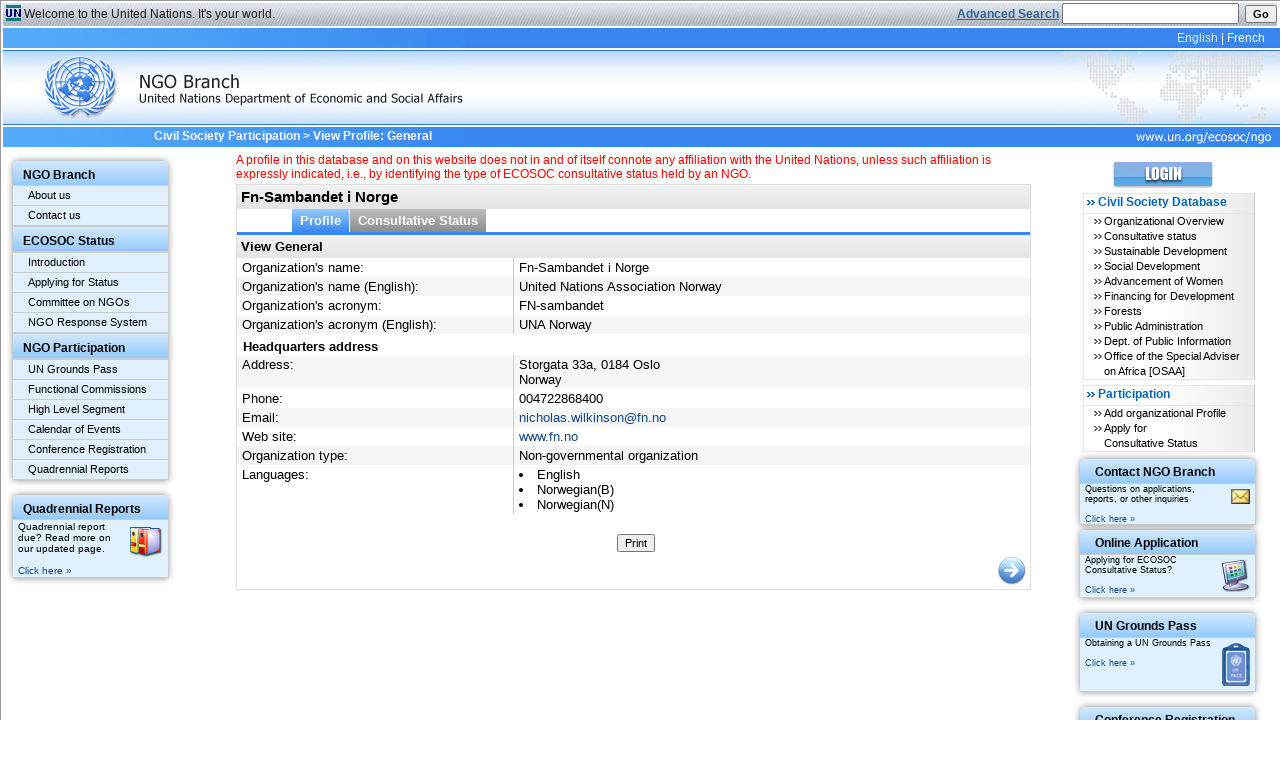

--- FILE ---
content_type: text/html;charset=UTF-8
request_url: https://esango.un.org/civilsociety/showProfileDetail.do?method=showProfileDetails&profileCode=605442
body_size: 4960
content:

                <!DOCTYPE html PUBLIC "-//W3C//DTD XHTML 1.0 Transitional//EN" "http://www.w3.org/TR/xhtml1/DTD/xhtml1-transitional.dtd">

<html>
        <!-- shared.meta -->
<head>
    <meta http-equiv="Content-Type" content="text/html; charset=utf-8"/>
    <meta http-equiv="Cache-Control" content="no-cache"/>
    <meta http-equiv="Pragma" content="no-cache"/>
    <meta http-equiv="Expires" content="0"/>

    <title>United Nations  Civil Society Participation – General  </title>
    <link rel="shortcut icon" href="/civilsociety/images/favicon.ico" type="image/vnd.microsoft.icon">
    <link href="/civilsociety/css/global.css?v=v2025.1" rel="stylesheet" type="text/css"/>
    <link href="/civilsociety/css/layout.css?v=v2025.1" rel="stylesheet" type="text/css"/>
    <link href="/civilsociety/styles/messages.css?v=v2025.1" rel="stylesheet" type="text/css"/>

    <script type="text/javascript" src="/civilsociety/scripts/jquery.js"></script>

                                                                                                                
    
        <link media="" href="/civilsociety/css/style.css" type="text/css" rel="StyleSheet" />
    
        <script type="text/javascript" src="/civilsociety/scripts/jquery.watermark.min.js"></script>
        <script type="text/javascript" src="/civilsociety/scripts/jquery.numeric.js"></script>
        <script type="text/javascript" src="/civilsociety/js/jquery.tablesorter.min.js"></script>
        <script type="text/javascript" src="/civilsociety/js/jquery.tablesorter.widgets.js"></script>
        <script type="text/javascript" src="/civilsociety/js/jquery.are-you-sure.js"></script>
        <script type="text/javascript" src="/civilsociety/js/jquery.validate.min.js"></script>
        <script type="text/javascript" src="/civilsociety/js/additional-methods.min.js"></script>

</head>

            <!-- end shared.meta -->




    <body>
        <div id="main">
            <!-- shared.newheader -->


<div id="brandbar">
    <img src="/civilsociety/images/unicon.jpg" alt="" class="unicon" align="left"/>
    <span class="welcome"><a href="https://www.un.org/en/index.shtml"> Welcome to the United Nations. It's your world.</a></span>
    <div id="searchfrm">    <!-- shared.search -->

<script>
    function trim(str, chars) {
        return ltrim(rtrim(str, chars), chars);
    }

    function ltrim(str, chars) {
        chars = chars || "\\s";
        return str.replace(new RegExp("^[" + chars + "]+", "g"), "");
    }

    function rtrim(str, chars) {
        chars = chars || "\\s";
        return str.replace(new RegExp("[" + chars + "]+$", "g"), "");
    }

    String.prototype.trim = function () {
        return this.replace(/^\s+|\s+$/, '');
    };

    function checkOrgNameLength() {
        const orgNameNew = trim(document.getElementById("organizationNamee").value);
        if (orgNameNew == "" || orgNameNew.length < 3) {
            alert("Select at least three characters for Organization name");
            submitted = false;
            return false;
        } else {
            document.simpleSearchForm.submit();
            return true;
        }
        return true;
    }
</script>

<form name="simpleSearchForm" enctype="multipart/form-data" action="/civilsociety/simpleSearch.do" method="get" onsubmit="return checkOrgNameLength()">
                    <input type="hidden" name="method" value="search"/>
    <input type="hidden" name="searchTypeRedef" value="simpleSearch"/>
    <input type="hidden" name="searchType" value="simpleSearch"/>

    <a href="/civilsociety/displayAdvancedSearch.do?method=search"
       style="color:#336699;font-weight:bold;">
        <u>Advanced Search</u>
    </a>

    <input type="text" name="organizationNamee" id="organizationNamee" maxlength="256"/>&nbsp;
    <input type="button" name="search" value="Go" onclick="return checkOrgNameLength()"/><br/>
</form>

<!-- end shared.search --></div>
</div> <!-- /#brandbar -->

<div id="bannerSpace" $classTest>
    <div id="banner">
        <h1>NGO Branch</h1>
    </div>
    <div id="bannerRight">
        <div id="languages">
            <ul>
                <li lang="en" xml:lang="en" id="english">
                    <a href="javascript:changeLocale('en')"  class="selected" >English</a>
                </li>
                |
                <li lang="fr" xml:lang="fr">
                    <a href="javascript:changeLocale('fr')" >French</a>
                </li>
            </ul>
        </div> <!-- /#languages -->
    </div> <!-- /#bannerRight -->
    <div id="loginfo">
                    </div> <!-- /#loginfo -->
</div> <!-- end #bannerSpace  -->
<script>
    function changeLocale(locale) {
        let h = window.location.href;
        let href = new URL(h);
        if (h.indexOf("locale=") !== -1) {
            href.searchParams.set('locale', locale);
            window.location.href = href.toString();
        } else {
            if (h.indexOf("?") !== -1) {
                h = h + "&locale=" + locale;
            } else {
                h = h + "?locale=" + locale;
            }
            window.location.href = h;
        }
    }
</script>
<!-- end shared.newheader -->
            <!-- leftmenu -->

<style type="text/css">
    a.menuitem {
        color: black;
        font-size: 11px;
    }
</style>

<div id="leftmenu" style="padding-top:10px; padding-left:10px">
    <table class="leftMenuTable" style="width:155px;">
        <tr>
            <th>
                <span class="leftMenuheader">NGO Branch</span>
            </th>
        </tr>
        <tr>
            <td>
                <a title="All" class="menuitem" href="https://ecosoc.un.org/en/ngo/about" target="_blank">About us</a>
            </td>
        </tr>
        <tr>
            <td>
                <a title="All" class="menuitem"
                   href="/civilsociety/displayCorrespondence.do?method=addPublicMessage">
                    Contact us
                </a>
            </td>
        </tr>
                <tr>
            <th style="-moz-border-radius: 0; -webkit-border-radius: 0; border-radius: 0; border-top-style:solid; border-width:2px; border-color:#cccccc;">
                <span class="leftMenuheader">ECOSOC Status</span>
            </th>
        </tr>
        <tr>
            <td>
                <a title="All" class="menuitem" href="https://ecosoc.un.org/en/ngo/consultative-status" target="_blank">Introduction</a>
            </td>
        </tr>
        <tr>
            <td>
                <a title="All" class="menuitem" href="https://ecosoc.un.org/en/ngo/apply-for-consultative-status" target="_blank">Applying for Status</a>
            </td>
        </tr>
        <tr>
            <td>
                <a title="All" class="menuitem" href="https://ecosoc.un.org/en/ngo/committee-on-ngos" target="_blank">Committee on NGOs</a>
            </td>
        </tr>
        <tr>
            <td>
                <a title="All" class="menuitem" href="https://ecosoc.un.org/en/ngo/contact" target="_blank">NGO Response System</a>
            </td>
        </tr>
                <tr>
            <th style="-moz-border-radius: 0; -webkit-border-radius: 0; border-radius: 0; border-top-style:solid; border-width:2px; border-color:#cccccc;">
                <span class="leftMenuheader">NGO Participation</span>
            </th>
        </tr>
        <tr>
            <td>
                <a title="All" class="menuitem" href="https://ecosoc.un.org/en/ngo/grounds-pass" target="_blank">UN Grounds Pass</a>
            </td>
        </tr>
        <tr>
            <td>
                <a title="All" class="menuitem" href="https://ecosoc.un.org/en/about-us/ecosoc-subsidiary-bodies" target="_blank">Functional Commissions</a>
            </td>
        </tr>
        <tr>
            <td>
                <a title="All" class="menuitem" href="https://www.un.org/en_US/ecosoc/" target="_blank">High Level Segment</a>
            </td>
        </tr>
        <tr>
            <td>
                <a title="All" class="menuitem" href="https://ecosoc.un.org/en/events" target="_blank">Calendar of Events</a>
            </td>
        </tr>
        <tr>
            <td>
                <a title="All" class="menuitem" href="https://ecosoc.un.org/en/ngo/participation-un-events" target="_blank">Conference Registration</a>
            </td>
        </tr>
        <tr>
            <td>
                <a title="All" class="menuitem" href="https://ecosoc.un.org/en/ngo/submit-quadrennial-report" target="_blank">Quadrennial Reports</a>
            </td>
        </tr>

    </table>
        <div id="space5" style="height:10px"></div>
    <table class="leftMenuTable" style="width:155px;">
        <tr>
            <th>
                <span class="leftMenuheader">Quadrennial Reports</span>
            </th>
        </tr>
        <tr>
            <td style="padding-left:5px">
                <div id="speciallink">
                    <img src="/civilsociety/images/quad.png" vspace="5" hspace="5" align="right">
                    Quadrennial report due? Read more on our updated page.
                    <br/><br/>
                    <a class="linksmall" href="https://ecosoc.un.org/en/ngo/submit-quadrennial-report" target="_blank">Click here&nbsp;&raquo;</a>
                </div>
            </td>
        </tr>
    </table>
    </div>
<!-- end leftmenu -->            <!-- detailProfile -->




<div id="breadcrumb" class="peekaboo">
	<span>
		        <a href="/civilsociety" title="Civil Society Participation">Civil Society Participation</a> &gt;
                <!-- searchBreadcrumb -->


<!-- end searchBreadcrumb -->        View Profile: General
	</span>
</div>

<div id="content">
    <span align="left" style="color:red">A profile in this database and on this website does not in and of itself connote any affiliation with the United Nations, unless such affiliation is expressly  indicated, i.e., by identifying the type of ECOSOC consultative status held by an NGO.</span>
    <div class="box subCso">
        <h2 class="cso"> Fn-Sambandet i Norge</h2>
                    <!-- shared.profileMenu -->





    

    



        
<table align="center" style="border-spacing:0; border-bottom-style:solid; border-width:3px; border-color:#3986ee;" width="100%">
    <tr>
        <td style="padding:0">
            <ul id="ngoNav" class="topnav">
                <li>
                    <a href="/civilsociety/showProfileDetail.do?method=showProfileDetails&tab=1&profileCode=605442"                        class="menu-active" >Profile</a>
                                                            <ul id="profileNav" class="subnav">
                                                    <li><a href='/civilsociety/showProfileDetail.do?method=showProfileDetails&tab=1&profileCode=605442'>General</a></li>
                                                    <li><a href='/civilsociety/showProfileDetail.do?method=showProfileDetails&tab=3&profileCode=605442'>Activities</a></li>
                                                    <li><a href='/civilsociety/showProfileDetail.do?method=showProfileDetails&tab=4&profileCode=605442'>Additional Information</a></li>
                                            </ul>
                </li>

                                    <li>
                        <a href="/civilsociety/consultativeStatusSummary.do?profileCode=605442" >Consultative Status</a>
                                            </li>
                                                                                </ul>
        </td>
    </tr>
</table>

<script language="javaScript" type="text/javascript">
    function shTabEditProfile (nextTab, code, activeSubTab) {
        let comingFrom = document.getElementById('comingFrom').value;
                submitted == "true";
        if (activeSubTab != '5') {
            selectShuttleBox();
        } else {
            document.getElementById('requestedAction').value = "";
        }
        document.getElementById('saveAndContinue').value = "true";
        document.getElementById('method').value = "save";
        document.getElementById('nextTab').value = nextTab;
        document.getElementById('fromMenue').value = "yes";
        if (activeSubTab == 2 && comingFrom != "") {
            document.getElementById('comingFrom').value = "listPage";
        }
        document.getElementById('profileForm').submit();
    }
</script>
<!-- end shared.profileMenu -->        <h2>View General</h2>
        <form name="profileForm" method="post" action="/civilsociety/showNewProfile.do?method=edit&tab=1&profileCode=605442">
            <input type="hidden" name="code" value=""/>
            <table border="0" class="zebraDivided" width="100%">
                <tr>
                    <td width="35%">Organization's name:</td>
                    <td>Fn-Sambandet i Norge</td>
                </tr>
                                    <tr>
                        <td width="35%">Organization's name (English):</td>
                        <td>United Nations Association Norway</td>
                    </tr>
                                                    <tr>
                        <td width="35%">Organization's acronym:</td>
                        <td>FN-sambandet</td>
                    </tr>
                                                    <tr>
                        <td width="35%">Organization's acronym (English):</td>
                        <td>UNA Norway</td>
                    </tr>
                                                <tr>
                    <th style="text-align:left">Headquarters address</th>
                    <th>&nbsp;</th>
                </tr>
                <tr>
                    <td width="35%">Address:</td>
                    <td>Storgata 33a, 0184 Oslo
                                                                        <br/>
                                    Norway
                        </td>
                </tr>
                                    <tr>
                        <td width="35%">Phone:</td>
                        <td>004722868400</td>
                    </tr>
                                                                    <tr>
                        <td width="35%">Email:</td>
                        <td>
                            <a href="mailto:nicholas.wilkinson@fn.no">nicholas.wilkinson@fn.no</a>
                        </td>
                    </tr>
                                                    <tr>
                        <td width="35%">Web site:</td>
                        <td><a href="https://www.fn.no"
                               target="new">www.fn.no</a></td>
                    </tr>
                                                <tr>
                    <td width="35%">Organization type:</td>
                    <td>            Non-governmental organization
    </td>
                </tr>
                <tr>
                    <td width="35%">Languages:</td>
                    <td>
                                                    <li>            English
    </li>
                                                    <li>            Norwegian(B)
    </li>
                                                    <li>            Norwegian(N)
    </li>
                                            </td>
                </tr>
                                <tr>
                    <th colspan="2" style="background:white; padding-top:20px">
                                                <input type="button" name="print" class="btn" value="Print" onclick="window.open('/civilsociety/showProfileDetail.do?method=printProfile&tab=1&profileCode=605442');"/>
                    </th>
                </tr>
            </table>
            <table width="100%">
                <tr>
                    <td align="right" width="90%">
                                                    <a href="/civilsociety/showProfileDetail.do?method=showProfileDetails&profileCode=605442&tab=3">
                                <img src="/civilsociety/images/ic_next.png" alt="Next" title="Next"/>
                            </a>
                                            </td>
                </tr>
            </table>
        </form>
    </div>
</div>

<!-- end detailProfile -->            <!-- beginning of the right side menu -->
<div id="rightmenu">

    
    
    <div id="menu">
                              <a href="/civilsociety/newLogin.do?method=newLogin">
                <img src="/civilsociety/images/main_login.gif" style="padding-top: 5px; padding-bottom:5px; margin-left:30px">
            </a>
            <ul class="name">
                <li class="firstSection">
                    <div>Civil Society Database</div>
                </li>
                <li class="programme"><a href="login.do">Organizational Overview</a></li>
                <li class="programme"><a href="/civilsociety/displayConsultativeStatusSearch.do?method=search">Consultative status</a></li>
                <li class="programme"><a href="/civilsociety/displaySusDevSearch.do?method=search">Sustainable Development</a></li>
                <li class="programme"><a href="/civilsociety/displaySocdSearch.do?method=search">Social Development</a></li>
                <li class="programme"><a href="/civilsociety/displayAowSearch.do?method=search">Advancement of Women</a></li>
                <li class="programme"><a href="/civilsociety/displayFfdSearch.do?method=search">Financing for Development</a></li>
                <li class="programme"><a href="/civilsociety/displayForestSearch.do?method=search">Forests</a></li>
                <li class="programme"><a href="/civilsociety/displayPaSearch.do?method=search">Public Administration</a></li>
                <li class="programme"><a href="/civilsociety/displayDPISearch.do?method=search">Dept. of Public Information</a></li>
                <li class="programme"><a href="/civilsociety/displayOsaaSearch.do?method=search">Office of the Special Adviser on Africa [OSAA]</a></li>
            </ul>
            <ul class="name">
                <li class="firstSection">
                    <div>Participation</div>
                </li>
                <li class="programme"><a href="/civilsociety/showNewProfile.do?method=addNewProfile">Add organizational Profile</a></li>
                <li class="programme"><a href="https://ecosoc.un.org/en/ngo/apply-for-consultative-status" target="_blank">Apply for <br/>Consultative Status</a></li>
            </ul>
            </div>

            <div id="menu2" style="width:150px;clear:both;">
        <div id="space5"></div>
        <table width="100%" id="contentTableRight" class="leftMenuTable" style="width:175px">
            <tr>
                <th>
                    <div id="rheader"><span class="leftMenuheader">Contact NGO Branch</span></div>
                </th>
            </tr>
            <tr>
                <td style="padding-left:5px">
                    <div id="speciallink">
                        <img src="/civilsociety/images/iconEmail.gif" style="height:15px" vspace="5" hspace="5" align="right"/>Questions on applications, reports, or other inquiries
                        <br/><br/>
                        <a class="linksmall" href="/civilsociety/displayCorrespondence.do?method=addPublicMessage">Click here&nbsp;&raquo;</a>
                    </div>
                </td>
            </tr>
        </table>

        <div id="space5"></div>

        <table width="100%" id="contentTableRight" class="leftMenuTable" style="width:175px">
            <tr>
                <th>
                    <span class="leftMenuheader"><div id="rheader">Online Application</div></span>
                </th>
            </tr>
            <tr>
                <td style="padding-left:5px">
                    <div id="speciallink">
                        <img src="/civilsociety/images/comp.png" vspace="5" hspace="5" align="right"/>Applying for ECOSOC Consultative Status?
                        <br/><br/>
                                                    <a class="linksmall" href="https://ecosoc.un.org/en/ngo/apply-for-consultative-status" target="_blank">Click here&nbsp;&raquo;</a>
                                            </div>
                </td>
            </tr>
        </table>

        <div id="space5" style="height:10px"></div>

        <table width="100%" id="contentTableRight" class="leftMenuTable" style="width:175px">
            <tr>
                <th>
                    <span class="leftMenuheader"><div id="rheader">UN Grounds Pass</div></span>
                </th>
            </tr>
            <tr>
                <td style="padding-left:5px">
                    <div id="speciallink">
                        <img src="/civilsociety/images/unpass3.png" vspace="5" hspace="5" align="right"/>Obtaining a UN Grounds Pass
                        <br/><br/>
                        <a class="linksmall" href="https://ecosoc.un.org/en/ngo/grounds-pass" target="_blank">Click here&nbsp;&raquo;</a>
                    </div>
                </td>
            </tr>
        </table>
        <div id="space5" style="height:10px"></div>
        <table width="100%" id="contentTableRight" class="leftMenuTable" style="width:175px">
            <tr>
                <th>
                    <span class="leftMenuheader"><div id="rheader">Conference Registration</div></span>
                </th>
            </tr>
            <tr>
                <td style="padding-left:5px">
                    <div id="speciallink">
                        <img src="/civilsociety/images/conf2.png" vspace="5" hspace="5" align="right"/>Registering for a UN Conference?
                        <br/><br/>
                        <a class="linksmall" href="https://ecosoc.un.org/en/events" target="_blank">Click here&nbsp;&raquo;</a>
                    </div>
                </td>
            </tr>
        </table>
        <div id="space5"></div>
    </div>
</div>


<!-- end of the right side menu -->            <!-- shared.footer -->
<div class="clearAll">&nbsp;</div> <!-- /.clearAll -->
	<div id="footer" class="noPrint">
		<div class="left"></div>
		<div class="center">
		    <ul class="list-inline">
                <li><a href="https://ecosoc.un.org/en/ngo/about" target="_blank">About us</a></li>
                <li><a href="https://www.un.org/en/aboutun/copyright/" target="new">Copyright</a></li>
                <li><a href="https://www.un.org/en/aboutun/fraudalert/" target="new">Fraud Alert</a></li>
                <li><a href="https://www.un.org/en/aboutun/privacy/" target="new">Privacy Notice</a></li>
                <li><a href="https://www.un.org/en/aboutun/terms/" target="new">Terms of Use</a></li>
		    </ul>
		</div>
		<div class="right"></div>
	</div> <!-- /#footer -->
<!-- end shared.footer -->        </div>
    </body>
</html>
